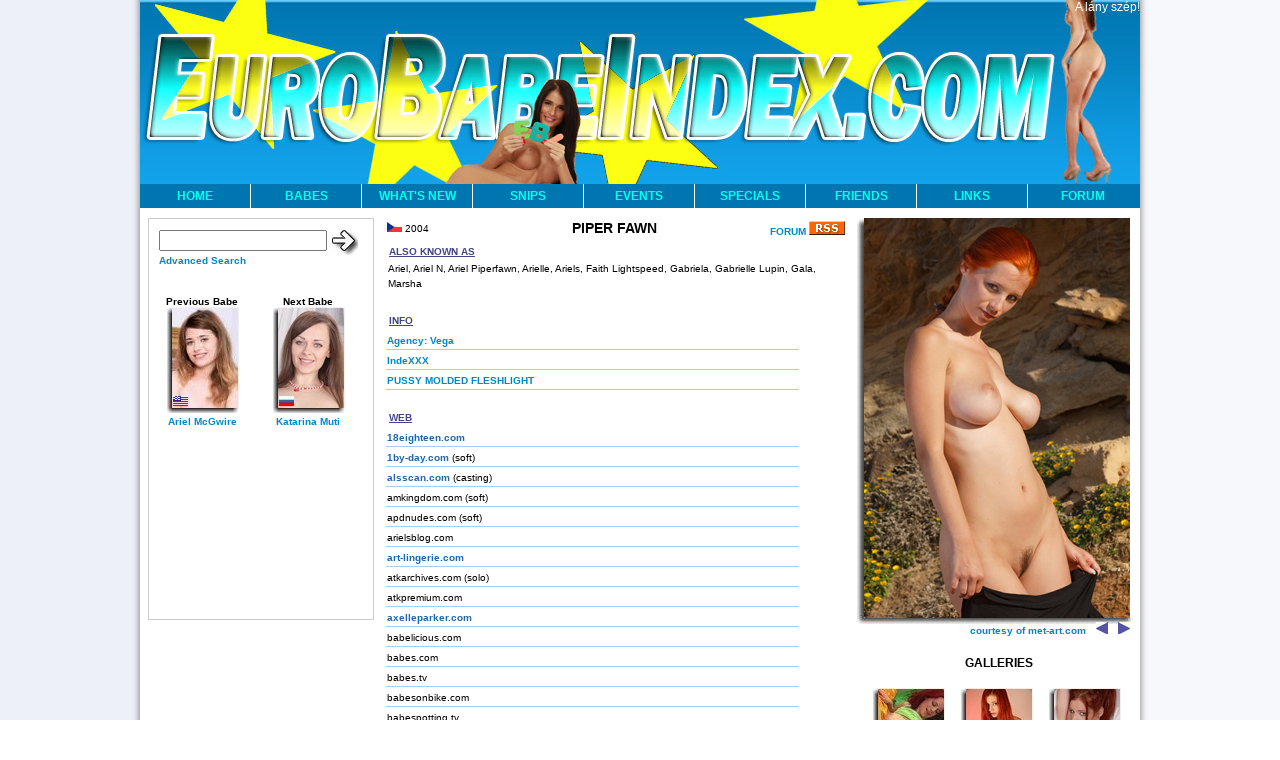

--- FILE ---
content_type: text/html
request_url: https://www.eurobabeindex.com/sbandoindex/ariels.html
body_size: 7338
content:
<!DOCTYPE html PUBLIC "-//W3C//DTD XHTML 1.0 Strict//EN" "DTD/xhtml1-strict.ddiv">

<html>
<head>
<title>Eurobabeindex - Piper Fawn</title>
<meta http-equiv="Content-Type" content="text/html; charset=utf-8">
<meta name="keywords" content="eurobabe, model, porno, pornstar, Czech Repuplic, Piper Fawn, Ariel, Ariels, Gabriela, Gala, Marsha, Faith Lightspeed, Gabrielle Lupin, Arielle, Ariel Piperfawn, Ariel N">
<meta NAME="robots" CONTENT="INDEX, FOLLOW">
<meta NAME="revisit-after" CONTENT="10 days">
<link rel="stylesheet" href="/ebi2.css" type="text/css" title="EBI 2.0 Style">
<script src="/jquery.js" type="text/javascript"></script>	
<script type="text/javascript">
var splashrotate = 0;
var adbannersmax = 0;
</script>
<script src="/ebi2.js" type="text/javascript"></script>
<script type="text/javascript">
var babeimg = new Array("ariels.jpg", "ariels_p2.jpg", "ariels_p3.jpg", "ariels_p4.jpg", "ariels_p5.jpg"); 
var babeurl = new Array("http://www.eurobabeindex.com/fclick/fclick.php?fid=ddfprod", "http://www.eurobabeindex.com/fclick/fclick.php?fid=watch4beauty", "http://www.eurobabeindex.com/fclick/fclick.php?fid=watch4beauty", "http://www.eurobabeindex.com/fclick/fclick.php?fid=fleshlight", "http://www.eurobabeindex.com/fclick/fclick.php?fid=met-art"); 
var babetxt = new Array("courtesy of ddf prod.", "courtesy of watch4beauty", "courtesy of watch4beauty", "(c) fleshlight.com", "courtesy of met-art.com"); 
var babeidx = babeimg.length - 1;
</script>
</head>

<body>

<div id="centered">

<div id="banner">
<ul id="jsddm">
<h1>A l&aacute;ny sz&eacute;p!</h1>
<li><a href="/sbandomain.html">HOME</a>
</li>
<li><a href="/sbandoindex/thumbs_a.html">BABES</a>
<ul>
   <!-- <li><a href="/sbandoindex/aaralyn.html">Browse (A to Z)</a></li>  -->
   <li><a href="/sbandoindex/thumbs_a.html">Thumbnails</a></li>
   <li><a href="/sbandoindex/eurobabe_alphaindex.html">Alphabetical</a></li>
   <li><a href="/sbandoindex/appendix_1.html">Statistics</a></li>
   <li><a href="/sbandoindex/appendix_2.html">Countries</a></li>
   <li><a href="/sbandoindex/appendix_3.html">Debut Years</a></li>
   <!-- <li><a href="/modules/search.py?showtitle=BLACKLIST%20%28inf%29">Black List</a></li>  -->
   <li><a href="//www.eurobabeforum.com/viewforum.php?f=40">Submit</a></li>
   <li><a href="/modules/search.py">Search</a></li>
</ul>
</li>
<li><a href="/sbandoindex/eurobabe_log.html" target="_blank">WHAT'S NEW</a>
<ul>
   <li><a href="/sbandoindex/eurobabe_log.html" target="_blank">Updates</a></li>
   <li><a href="/sbandoindex/new_babes.html">New Girls</a></li>
   <li><a href="/tgp/">Galleries</a></li>
   <li><a href="/releases/index.html" target="_blank">Releases</a></li>
   <li><a href="/latestbabes.rss" target="_blank">RSS</a></li>
</ul>
</li>
<li><a href="/snippets/index.html">SNIPS</a>
<ul>     
   <li><a href="/snippets/snippets-2025-12.html">2025-12</a></li>
   <li><a href="/snippets/snippets-2025-11.html">2025-11</a></li>
   <li><a href="/snippets/snippets-2025-10.html">2025-10</a></li>
   <li><a href="/snippets/snippets-2025-09.html">2025-09</a></li>  
   <li><a href="/snippets/snippets-2025-08.html">2025-08</a></li>  
   <li><a href="/snippets/snippets-2025-07.html">2025-07</a></li>  
   <li><a href="/snippets/snippets-2025-06.html">2025-06</a></li>  
   <li><a href="/snippets/snippets-2025-05.html">2025-05</a></li>  
   <li><a href="/snippets/snippets-2025-04.html">2025-04</a></li>  
   <li><a href="/snippets/snippets-2025-03.html">2025-03</a></li>  
   <li><a href="/snippets/snippets-2025-02.html">2025-02</a></li>  
   <li><a href="/snippets/snippets-2025-01.html">2025-01</a></li>  
   <li><a href="/snippets/snippets-2024-12.html">2024-12</a></li>  
   <li><a href="/snippets/snippets-2024-11.html">2024-11</a></li>  
   <li><a href="/snippets/snippets-2024-10.html">2024-10</a></li>  
   <li><a href="/snippets/snippets-2024-09.html">2024-09</a></li>
   <li><a href="/snippets.rss" target="_blank">RSS</a></li>
</ul>
</li>
<li><a href="/snippets/brussels2011.html" target="_blank">EVENTS</a>
<ul>
   <li><a href="/snippets/venusberlin2011.html" target="_blank">Berlin 2011</a></li>
   <li><a href="/snippets/brussels2011.html" target="_blank">Brussels 2011</a></li>
   <li><a href="/snippets/porto2011.html" target="_blank">Porto 2011</a></li>
   <li><a href="/snippets/venusberlin2010.html" target="_blank">Berlin 2010</a></li>
   <li><a href="/snippets/venusberlin2009.html" target="_blank">Berlin 2009</a></li>
   <li><a href="/snippets/budapest2009.html" target="_blank">Budapest 2009</a></li>
   <li><a href="/snippets/avignon2009.html" target="_blank">Avignon 2009</a></li>
   <li><a href="/snippets/toulon2009.html" target="_blank">Toulon 2009</a></li>
   <li><a href="/snippets/prague2008.html" target="_blank">Prague 2008</a></li>
   <li><a href="/snippets/venusberlin2008.html" target="_blank">Berlin 2008</a></li>
   <li><a href="/snippets/ficeb2008.html" target="_blank">Madrid 2008</a></li>
   <li><a href="/snippets/venusberlin2007.html" target="_blank">Berlin 2007</a></li>
   <li><a href="/snippets/ficeb2007.html" target="_blank">Barcelona 2007</a></li>
   <li><a href="/snippets/milanmi-sex2007.html" target="_blank">Milan 2007</a></li>
   <li><a href="/snippets/lisboasalaoerotico2007.html" target="_blank">Lisboa 2007</a></li>
   <li><a href="/snippets/brusselserotica2007.html" target="_blank">Brussels 2007</a></li>
   <li><a href="/snippets/venusberlin2006.html" target="_blank">Berlin 2006</a></li>
   <li><a href="/snippets/ficeb2006.html" target="_blank">Barcelona 2006</a></li>
   <li><a href="/snippets/lisboasalaoerotico2006.html" target="_blank">Lisboa 2006</a></li>
   <li><a href="/snippets/madridexposex2006.html" target="_blank">Madrid 2006</a></li>
   <li><a href="/snippets/venusparis2006.html" target="_blank">Paris 2006</a></li>
   <li><a href="/snippets/venusberlin2005.html" target="_blank">Berlin 2005</a></li>
   <li><a href="/snippets/ficeb2005.html" target="_blank">Barcelona 2005</a></li>
</ul>
</li>

<li><a href="/galleries.html">SPECIALS</a>
<ul>
   <li><a href="/woodmanindex/">Woodman's Index</a></li>
   <li><a href="/woodmanindex/cas/" target="_blank">Casting X</a></li>
   <li><a href="/woodmanindex/tmx/tmx.html" target="_blank">Top Models X</a></li>
   <li><a href="/privmagsindex/" target="_blank">Private Mags</a></li>
   <!-- <li><a href="/tgp/websites.html">Websites Galleries</a></li> -->
   <li><a href="/galleries.html">Galleries</a></li>
</ul>
</li>

<li><a href="/friends/new_friends.html">FRIENDS</a>
<ul>
    <li><a href="http://www.brillbabes.com" target="_blank">Brillbabes</a></li>
    <li><a href="http://www.eurobabeindex.com/fclick/fclick.php?fid=czech-babes" target="_blank">Czech-babes</a></li>
    <li><a href="http://www.julmodels.com" target="_blank">Julmodels</a></li>
</ul>
</li>

<li><a href="http://www.adultdvdtalk.com/" target="_blank" >LINKS</a>
<ul>
   <li><a href="http://www.adultdvdtalk.com/" target="_blank">Adult DVD Talk</a></li>
    <li><a href="http://www.egafd.com/" target="_blank">EGAFD</a></li>
   <li><a href="http://www.iafd.com" target="_blank">IAFD</a></li>
</ul>
</li>

<li><a href="//www.eurobabeforum.com" target="_blank" class="last">FORUM</a>
<ul>
   <li><a href="//www.eurobabeforum.com/viewforum.php?f=24">About EBI</a></li>
   <!-- <li><a href="//www.eurobabeforum.com/viewforum.php?f=6">Hot Off The Press</a></li> -->
   <li><a href="//www.eurobabeforum.com/viewforum.php?f=19">The EBI Girls</a></li>
   <li><a href="//www.eurobabeforum.com/viewforum.php?f=2">Who's That Girl?</a></li>
   <!-- <li><a href="//www.eurobabeforum.com/viewtopic.php?f=1&t=19731">Black List</a></li> -->
   <li><a href="//www.eurobabeforum.com/viewforum.php?f=40">Add a Babe</a></li>
   <li><a href="//www.eurobabeforum.com/viewforum.php?f=1">Eurogirls</a></li>
   <li><a href="//www.eurobabeforum.com/viewforum.php?f=7">V.I.P. Threads</a></li>
</ul>
</li>




</ul>
</div> <!-- banner -->




<!-- ****************************************** BABE PAGE TEMPLATE ******* -->
<div id="threecolumns">
<div id="baberight">
<div id="babeimg">
<img src="/sbandoindex/girls/ariels_p5.jpg" name="babeimg" onClick="rotate(1)">
<p align="right"> <a href="http://www.eurobabeindex.com/fclick/fclick.php?fid=met-art" class="copy" target="_blank" id="babeurl">courtesy of met-art.com</a> <img src="/sbandoindex/tools/arrow_left.gif" onClick="rotate(-1)" style="border:0"> <img src="/sbandoindex/tools/arrow_right.gif" onClick="rotate(1)" style="border:0"> </p>
</div>

<div id="babegal">
<h1>GALLERIES</h1>
<div class="tgpthumb"><a href="http://galleries.payserve.com/1/34226/25391/index.html" target="_blank"><img src="/tgp/shadows/gal02384.jpg"></a><br/><a href="http://galleries.payserve.com/1/34226/25391/index.html">17video</a></div>
<div class="tgpthumb"><a href="http://fhg.bcash4you.com/w4b/v397gv0b/?1139842" target="_blank"><img src="/tgp/shadows/gal01848.jpg"></a><br/><a href="http://fhg.bcash4you.com/w4b/v397gv0b/?1139842">W4B</a></div>
<div class="tgpthumb"><a href="http://apdnudes.com/fhg?&PA=2031440&i=29" target="_blank"><img src="/tgp/shadows/gal03398.jpg"></a><br/><a href="http://apdnudes.com/fhg?&PA=2031440&i=29">apdnudes</a></div>
<div class="tgpthumb"><a href="http://free.apdnudes.com/freephotos/29/2031440" target="_blank"><img src="/tgp/shadows/gal07873.jpg"></a><br/><a href="http://free.apdnudes.com/freephotos/29/2031440">apdnudes</a></div>
<div class="tgpthumb"><a href="http://refer.ccbill.com/cgi-bin/clicks.cgi?CA=932989-0000&PA=2155695&HTML=http://tour.bikini-pleasure.com/ebi/0546_2010-03-27.html" target="_blank"><img src="/tgp/shadows/gal04837.jpg"></a><br/><a href="http://refer.ccbill.com/cgi-bin/clicks.cgi?CA=932989-0000&PA=2155695&HTML=http://tour.bikini-pleasure.com/ebi/0546_2010-03-27.html">bikpleasure</a></div>
<div class="tgpthumb"><a href="http://refer.ccbill.com/cgi-bin/clicks.cgi?CA=932989-0000&PA=2155695&HTML=http://tour.bikini-pleasure.com/ebi/0553_2010-04-21.html" target="_blank"><img src="/tgp/shadows/gal04836.jpg"></a><br/><a href="http://refer.ccbill.com/cgi-bin/clicks.cgi?CA=932989-0000&PA=2155695&HTML=http://tour.bikini-pleasure.com/ebi/0553_2010-04-21.html">bikpleasure</a></div>
<div class="tgpthumb"><a href="http://tour.bikini-pleasure.com/0461_2009-06-05.html?CA=932989-0000&PA=2155695" target="_blank"><img src="/tgp/shadows/gal04792.jpg"></a><br/><a href="http://tour.bikini-pleasure.com/0461_2009-06-05.html?CA=932989-0000&PA=2155695">bikpleasure</a></div>
<div class="tgpthumb"><a href="http://galleries.payserve.com/1/34226/12570/index.html" target="_blank"><img src="/tgp/shadows/gal01574.jpg"></a><br/><a href="http://galleries.payserve.com/1/34226/12570/index.html">clubsevente</a></div>
<div class="tgpthumb"><a href="http://galleries.dshandjobs.com/content/dsc/piper_fawn/video_01/?id=1270831" target="_blank"><img src="/tgp/shadows/gal01573.jpg"></a><br/><a href="http://galleries.dshandjobs.com/content/dsc/piper_fawn/video_01/?id=1270831">dshandjobs</a></div>
<div class="tgpthumb"><a href="http://www.evasgarden.eu/freetour/windex.php?set=264&PA=1775823" target="_blank"><img src="/tgp/shadows/gal02038.jpg"></a><br/><a href="http://www.evasgarden.eu/freetour/windex.php?set=264&PA=1775823">evasgard</a></div>
<div class="tgpthumb"><a href="http://www.evasgarden.eu/promo/content/id/1159/?PA=1775823" target="_blank"><img src="/tgp/shadows/gal04752.jpg"></a><br/><a href="http://www.evasgarden.eu/promo/content/id/1159/?PA=1775823">evasgarden</a></div>
<div class="tgpthumb"><a href="http://hosted.femjoy.com/galleries/114215_cji317_chi027/?affid=942657" target="_blank"><img src="/tgp/shadows/gal09321.jpg"></a><br/><a href="http://hosted.femjoy.com/galleries/114215_cji317_chi027/?affid=942657">femjoy</a></div>
<div class="tgpthumb"><a href="http://www.fleshlight.com/fleshlight-girls/eu/ariel/?link=855943" target="_blank"><img src="/tgp/shadows/gal07332.jpg"></a><br/><a href="http://www.fleshlight.com/fleshlight-girls/eu/ariel/?link=855943">fleshlight</a></div>
<div class="tgpthumb"><a href="http://mpa3.picassocash.com/gallhit.php?101298,9,4,2,0" target="_blank"><img src="/tgp/shadows/gal00985.jpg"></a><br/><a href="http://mpa3.picassocash.com/gallhit.php?101298,9,4,2,0">her-sweet-h</a></div>
<div class="tgpthumb"><a href="http://tgp.inthecrack.com/tgp/736x1705175xe86f2" target="_blank"><img src="/tgp/shadows/gal05764.jpg"></a><br/><a href="http://tgp.inthecrack.com/tgp/736x1705175xe86f2">inthecrack</a></div>
<div class="tgpthumb"><a href="http://hosted.joymii.com/fhg/jnv225_kph262/?affid=942657" target="_blank"><img src="/tgp/shadows/gal09323.jpg"></a><br/><a href="http://hosted.joymii.com/fhg/jnv225_kph262/?affid=942657">joymii</a></div>
<div class="tgpthumb"><a href="http://hosted.joymii.com/fhv/115832_vuu471_vsu181?affid=942657" target="_blank"><img src="/tgp/shadows/gal10359.jpg"></a><br/><a href="http://hosted.joymii.com/fhv/115832_vuu471_vsu181?affid=942657">joymii</a></div>
<div class="tgpthumb"><a href="http://fhg.met-art.com/2012-12-06/VORDLEMA/?pa=1129466" target="_blank"><img src="/tgp/shadows/gal09154.jpg"></a><br/><a href="http://fhg.met-art.com/2012-12-06/VORDLEMA/?pa=1129466">met-art</a></div>
<div class="tgpthumb"><a href="http://www.hosted.sensativa.com/ariel_01_paleonblack/?ccbill=1737284" target="_blank"><img src="/tgp/shadows/gal01909.jpg"></a><br/><a href="http://www.hosted.sensativa.com/ariel_01_paleonblack/?ccbill=1737284">sensativa</a></div>
<div class="tgpthumb"><a href="http://track.teenmodels.com/gallery/MzU5LjIuMS4xLjAuMTYxNy4wLjAuMA" target="_blank"><img src="/tgp/shadows/gal03860.jpg"></a><br/><a href="http://track.teenmodels.com/gallery/MzU5LjIuMS4xLjAuMTYxNy4wLjAuMA">teenmod</a></div>
<div class="tgpthumb"><a href="http://girls.twistys.com/wk6gals/photo/2/gabrielle/?nats=noproblemo:revshare:twistys" target="_blank"><img src="/tgp/shadows/gal03006.jpg"></a><br/><a href="http://girls.twistys.com/wk6gals/photo/2/gabrielle/?nats=noproblemo:revshare:twistys">twistys</a></div>
<div class="tgpthumb"><a href="http://galleries.payserve.com/1/34226/57472/index.html" target="_blank"><img src="/tgp/shadows/gal15420.jpg"></a><br/><a href="http://galleries.payserve.com/1/34226/57472/index.html">youngbusty</a></div>
<div class="tgpthumb"><a href="http://galleries.payserve.com/1/34226/20137/index.html" target="_blank"><img src="/tgp/shadows/gal01575.jpg"></a><br/><a href="http://galleries.payserve.com/1/34226/20137/index.html">youngbusty</a></div>

</div>


</div> <!-- baberight -->

<div id="babeinfo">

<div class="babeheader">
<span class="babeid">
<a href="/modules/search.py?what=Search%20Country&text=cz"><img src="/sbandoindex/tools/cz.gif" border="0" alt="Czech Repuplic" title="Czech Repuplic (click for more)"></a>
2004
</span>
<span class="babename">PIPER FAWN</span>
<span class="babethread">
<a href="http://www.eurobabeforum.com/viewtopic.php?t=3570" class="copy" target="_blank">FORUM</a>
<a href="/sbandoindex/ariels.rss"><img src="/images/rss.gif" border="0"></a>
</span>
</div> <!-- babeheader -->

<h2>ALSO KNOWN AS</h2>
<ul><li> Ariel, Ariel N, Ariel Piperfawn, Arielle, Ariels, Faith Lightspeed, Gabriela, Gabrielle Lupin, Gala, Marsha </li></ul>


<h2>INFO</h2>
<table>


<tr><td>
<a href="http://www.emodelky.cz/" target="_blank">Agency: Vega</a>

</td></tr>

<tr><td>
<a href="https://www.indexxx.com/m/ariel-piper-fawn" target="_blank">IndeXXX</a>

</td></tr>

<tr><td>
<a href="http://www.fleshlight.com/fleshlight-girls/eu/ariel/?link=855943" target="_blank">PUSSY MOLDED FLESHLIGHT</a>

</td></tr>


</table>


<h2>WEB</h2>
<table>


<tr><td>

<a href="http://www.eurobabeindex.com/fclick/fclick.php?fid=18eighteen" target="_blank" class="copy weblink">18eighteen.com</a>


</td></tr>

<tr><td>

<a href="http://www.eurobabeindex.com/fclick/fclick.php?fid=ddfprod" target="_blank" class="copy weblink">1by-day.com</a>


(soft)

</td></tr>

<tr><td>

<a href="http://www.eurobabeindex.com/fclick/fclick.php?fid=alsscan" target="_blank" class="copy weblink">alsscan.com</a>


(casting)

</td></tr>

<tr><td>

amkingdom.com

(soft)

</td></tr>

<tr><td>

apdnudes.com

(soft)

</td></tr>

<tr><td>

arielsblog.com

</td></tr>

<tr><td>

<a href="http://www.eurobabeindex.com/fclick/fclick.php?fid=art-lingerie" target="_blank" class="copy weblink">art-lingerie.com</a>


</td></tr>

<tr><td>

atkarchives.com

(solo)

</td></tr>

<tr><td>

atkpremium.com

</td></tr>

<tr><td>

<a href="http://www.eurobabeindex.com/fclick/fclick.php?fid=axelleparker" target="_blank" class="copy weblink">axelleparker.com</a>


</td></tr>

<tr><td>

babelicious.com

</td></tr>

<tr><td>

babes.com

</td></tr>

<tr><td>

babes.tv

</td></tr>

<tr><td>

babesonbike.com

</td></tr>

<tr><td>

babespotting.tv

</td></tr>

<tr><td>

barelylegal.com

</td></tr>

<tr><td>

beltbound.com

</td></tr>

<tr><td>

bikini-pleasure.com

</td></tr>

<tr><td>

breath-takers.com

</td></tr>

<tr><td>

<a href="http://www.eurobabeindex.com/fclick/fclick.php?fid=claudechristian" target="_blank" class="copy weblink">claudechristian.com</a>


</td></tr>

<tr><td>

cuffedoutdoors.com

</td></tr>

<tr><td>

cutestgirls.com

(solo)

</td></tr>

<tr><td>
<a href="http://refer.ccbill.com/cgi-bin/clicks.cgi?CA=926755-0000&PA=1124392&BAN=0" target="_blank" class="tip weblink">czech-babes.com<span>as Gabriela L</span></a>


(solo)

</td></tr>

<tr><td>
<a href="http://www.czechcasting.com/tour/preview-czech-casting-gabriela-2763/?nats=MTkuMS44LjEzLjAuMC4wLjAuMA" target="_blank" class="tip weblink">czechcasting.com<span>as gabriela 2763</span></a>


</td></tr>

<tr><td>

danejones.com

(solo, lez)

</td></tr>

<tr><td>

denudeart.com

(solo)

</td></tr>

<tr><td>

<a href="http://www.eurobabeindex.com/fclick/fclick.php?fid=deskbabes" target="_blank" class="copy weblink">deskbabes.com</a>


</td></tr>

<tr><td>

dflowered.com

</td></tr>

<tr><td>

dirtylesbo.com

(lez)

</td></tr>

<tr><td>
<a href="http://www.eurobabeindex.com/fclick/fclick.php?fid=domai" target="_blank" class="tip weblink">domai.com<span>as Ariel</span></a>


(solo)

</td></tr>

<tr><td>

<a href="http://www.eurobabeindex.com/fclick/fclick.php?fid=stash" target="_blank" class="copy weblink">dreamstash.com</a>


(b/g)

</td></tr>

<tr><td>

<a href="http://www.eurobabeindex.com/fclick/fclick.php?fid=stash" target="_blank" class="copy weblink">dshandjobs.com</a>


</td></tr>

<tr><td>

<a href="http://www.eurobabeindex.com/fclick/fclick.php?fid=eroticbeauty" target="_blank" class="copy weblink">eroticbeauty.com</a>


</td></tr>

<tr><td>

eroticdestinations.com

(soft)

</td></tr>

<tr><td>

<a href="http://www.eurobabeindex.com/fclick/fclick.php?fid=errotica-archives" target="_blank" class="copy weblink">errotica-archives.com</a>


</td></tr>

<tr><td>

ethernudes.com

</td></tr>

<tr><td>

eurobabesfever.com

</td></tr>

<tr><td>

eurogirlsongirls.com

(lez)

</td></tr>

<tr><td>

europeanglamourgirls.com

</td></tr>

<tr><td>

evasgarden.eu

</td></tr>

<tr><td>

<a href="http://www.eurobabeindex.com/fclick/fclick.php?fid=explicite" target="_blank" class="copy weblink">explicite.com</a>


</td></tr>

<tr><td>

<a href="http://www.eurobabeindex.com/fclick/fclick.php?fid=faithlightspeed" target="_blank" class="copy weblink">faithlightspeed</a>


(lez)

</td></tr>

<tr><td>

<a href="http://www.eurobabeindex.com/fclick/fclick.php?fid=femjoy" target="_blank" class="copy weblink">femjoy.com</a>


(soft)

</td></tr>

<tr><td>
<a href="http://www.eurobabeindex.com/fclick/fclick.php?fid=fleshlight" target="_blank" class="tip weblink">fleshlight.com<span>as ariel</span></a>


</td></tr>

<tr><td>

fourfingerclub.com

(lez)

</td></tr>

<tr><td>

<a href="http://www.eurobabeindex.com/fclick/fclick.php?fid=frolicme" target="_blank" class="copy weblink">frolicme.com</a>


(b/g)

</td></tr>

<tr><td>

girlasylum.com

</td></tr>

<tr><td>

girlfolio.com

</td></tr>

<tr><td>

glossyangels.com

</td></tr>

<tr><td>

<a href="http://www.eurobabeindex.com/fclick/fclick.php?fid=handsonhardcore" target="_blank" class="copy weblink">handsonhardcore.com</a>


(lez)

</td></tr>

<tr><td>

hannashoneypot.com

</td></tr>

<tr><td>

hardcorepartying.com

</td></tr>

<tr><td>

her-sweet-hand.com

</td></tr>

<tr><td>

homegrownvideo.com

</td></tr>

<tr><td>

honeyschool.com

(soft)

</td></tr>

<tr><td>

<a href="http://www.eurobabeindex.com/fclick/fclick.php?fid=hotlegsandfeet" target="_blank" class="copy weblink">hotlegsandfeet.com</a>


(soft, lez)

</td></tr>

<tr><td>

hungarianhoneys.com

</td></tr>

<tr><td>

hustler.com

</td></tr>

<tr><td>

infocusgirls.com

</td></tr>

<tr><td>

inthecrack.com

(solo)

</td></tr>

<tr><td>

jennissecrets.com

(lez)

</td></tr>

<tr><td>
<a href="http://www.eurobabeindex.com/fclick/fclick.php?fid=joymii" target="_blank" class="tip weblink">joymii.com<span>as Ariel</span></a>


(solo, lez)

</td></tr>

<tr><td>

<a href="http://www.eurobabeindex.com/fclick/fclick.php?fid=karups" target="_blank" class="copy weblink">karupspc.com</a>


(solo)

</td></tr>

<tr><td>

kissak.com

(solo)

</td></tr>

<tr><td>

lesbea.com

(lez)

</td></tr>

<tr><td>

lesbiangonzo.com

(lez)

</td></tr>

<tr><td>

lesbiansfirst.com

(lez)

</td></tr>

<tr><td>
<a href="http://www.eurobabeindex.com/fclick/fclick.php?fid=lizziesec" target="_blank" class="tip weblink">lizzie-secret.com<span>as Ariel</span></a>


</td></tr>

<tr><td>

lonelybit.com

</td></tr>

<tr><td>

louisdemirabert.com

</td></tr>

<tr><td>

<a href="http://www.eurobabeindex.com/fclick/fclick.php?fid=lovelyteen" target="_blank" class="copy weblink">lovelyteenmovs.com</a>


(solo)

</td></tr>

<tr><td>

lsgmodels.com

(solo)

</td></tr>

<tr><td>

macandbumble.com

</td></tr>

<tr><td>

magic-erotica.com

</td></tr>

<tr><td>

mc-nudes.com

</td></tr>

<tr><td>

<a href="http://www.eurobabeindex.com/fclick/fclick.php?fid=met-art" target="_blank" class="copy weblink">met-art.com</a>


(soft)

</td></tr>

<tr><td>

metalbondage.com

</td></tr>

<tr><td>

moreystudio.com

</td></tr>

<tr><td>

nakedby.com

(solo)

</td></tr>

<tr><td>

nekosai.com

</td></tr>

<tr><td>

nellasworld.com

</td></tr>

<tr><td>

nlounge.com

(fetish)

</td></tr>

<tr><td>

<a href="http://www.eurobabeindex.com/fclick/fclick.php?fid=nubiles" target="_blank" class="copy weblink">nubiles.net</a>


</td></tr>

<tr><td>

only-opaques.com

</td></tr>

<tr><td>

onlycuties.com

(solo,bj,lez)

</td></tr>

<tr><td>

onlysilkandsatin.com

</td></tr>

<tr><td>

<a href="http://www.eurobabeindex.com/fclick/fclick.php?fid=onlytease" target="_blank" class="copy weblink">onlytease.com</a>


</td></tr>

<tr><td>

orgasms.xxx

(lez)

</td></tr>

<tr><td>

paulmarkhamteens.com

</td></tr>

<tr><td>

petites-parisiennes.com

</td></tr>

<tr><td>
<a href="http://www.eurobabeindex.com/fclick/fclick.php?fid=photodromm" target="_blank" class="tip weblink">photodromm.com<span>as Ariel</span></a>


</td></tr>

<tr><td>

pier999.com

</td></tr>

<tr><td>

<a href="http://www.eurobabeindex.com/fclick/fclick.php?fid=piperfawn" target="_blank" class="copy weblink">piperfawn.com</a>


</td></tr>

<tr><td>

playboy.de

(soft)

</td></tr>

<tr><td>
<a href="http://www.eurobabeindex.com/fclick/fclick.php?fid=private" target="_blank" class="tip weblink">private.com<span>as Ariel</span></a>


(lez)

</td></tr>

<tr><td>

<a href="http://www.eurobabeindex.com/fclick/fclick.php?fid=publicinvasion" target="_blank" class="copy weblink">publicinvasion.com</a>


</td></tr>

<tr><td>

sapphicerotica.com

</td></tr>

<tr><td>

sensativa.com

(soft)

</td></tr>

<tr><td>

<a href="http://www.eurobabeindex.com/fclick/fclick.php?fid=seventeenvideo" target="_blank" class="copy weblink">seventeenvideo.com</a>


</td></tr>

<tr><td>
<a href="http://www.eurobabeindex.com/fclick/fclick.php?fid=sexart" target="_blank" class="tip weblink">sexart.com<span>as Ariel</span></a>


(solo)

</td></tr>

<tr><td>

<a href="http://www.eurobabeindex.com/fclick/fclick.php?fid=sexcastingvideo" target="_blank" class="copy weblink">sexcastingvideo.com</a>


(casting)

</td></tr>

<tr><td>

sexy-babes.tv

</td></tr>

<tr><td>

sexylesbianaffairs.com

(lez)

</td></tr>

<tr><td>

<a href="http://www.eurobabeindex.com/fclick/fclick.php?fid=sexysettings" target="_blank" class="copy weblink">sexysettings.com</a>


</td></tr>

<tr><td>
<a href="https://www.g2fame.com/silviasaint/go.php?pr=8&su=1&si=104&ad=247301&pa=actor&ar=7039&buffer=" target="_blank" class="tip weblink">silviasaint.com<span>as Ariel</span></a>


(casting)

</td></tr>

<tr><td>

simonscans.com

(solo)

</td></tr>

<tr><td>

sunerotica.com

</td></tr>

<tr><td>

sunrisekings.com

</td></tr>

<tr><td>

<a href="http://www.eurobabeindex.com/fclick/fclick.php?fid=sweetpix" target="_blank" class="copy weblink">sweetpix.net</a>


</td></tr>

<tr><td>

take5-girls.com

(solo)

</td></tr>

<tr><td>

<a href="http://www.eurobabeindex.com/fclick/fclick.php?fid=teendreams" target="_blank" class="copy weblink">teendreams.com</a>


(soft)

</td></tr>

<tr><td>

teeneroticaclub.com

(soft)

</td></tr>

<tr><td>

teenflood.com

(solo)

</td></tr>

<tr><td>

teenfootclub.com

(soft)

</td></tr>

<tr><td>

teenmodels.com

(solo)

</td></tr>

<tr><td>

teenpinkvideos.com

(lez)

</td></tr>

<tr><td>

teenrotica.com

(soft)

</td></tr>

<tr><td>

teens-r.us

(soft)

</td></tr>

<tr><td>

teensgarden.com

(soft)

</td></tr>

<tr><td>

<a href="http://www.eurobabeindex.com/fclick/fclick.php?fid=teentravels" target="_blank" class="copy weblink">teentravels.com</a>


(lez)

</td></tr>

<tr><td>
<a href="http://www.eurobabeindex.com/fclick/fclick.php?fid=thelifeerotic" target="_blank" class="tip weblink">thelifeerotic.com<span>as Ariel N</span></a>


(solo)

</td></tr>

<tr><td>

topmiss.com

</td></tr>

<tr><td>

twistys.com

</td></tr>

<tr><td>
<a href="http://www.eurobabeindex.com/fclick/fclick.php?fid=virtuagirl2" target="_blank" class="tip weblink">virtuagirl2.com<span>as Ariel</span></a>


</td></tr>

<tr><td>

<a href="http://clicks.totemcash.com/?s=30045&p=21&pp=1&g=576" target="_blank" class="copy weblink">virtuagirlhd.com</a>


(solo)

</td></tr>

<tr><td>

virtualrealitychannel.com

</td></tr>

<tr><td>
<a href="http://www.eurobabeindex.com/fclick/fclick.php?fid=vivthomas" target="_blank" class="tip weblink">vivthomas.com<span>as Ariel</span></a>


</td></tr>

<tr><td>

<a href="http://www.eurobabeindex.com/fclick/fclick.php?fid=watch4beauty" target="_blank" class="copy weblink">watch4beauty.com</a>


</td></tr>

<tr><td>

whengirlsplay.com

(lez)

</td></tr>

<tr><td>

<a href="http://www.eurobabeindex.com/fclick/fclick.php?fid=woodmancastingx" target="_blank" class="copy weblink">woodmancastingx.com</a>


</td></tr>

<tr><td>

<a href="http://www.eurobabeindex.com/fclick/fclick.php?fid=wowgirls" target="_blank" class="copy weblink">wowgirls.com</a>


(solo)

</td></tr>

<tr><td>

x-art.com

(lez)

</td></tr>

<tr><td>

xisty.com

</td></tr>

<tr><td>

<a href="http://www.eurobabeindex.com/fclick/fclick.php?fid=youngbusty" target="_blank" class="copy weblink">youngbusty.com</a>


(solo)

</td></tr>


</table>


<h2>VIDEOS</h2>
<table>


<tr><td>

<a href="vod:129929" target="_blank" class="copy">ATK Natural & Hairy 14</a> (Kick Ass)


</td></tr>

<tr><td>

<a href="vod:107217" target="_blank" class="copy">ATK Natural & Hairy 6</a> (Kick Ass)


(b/g, lez)

</td></tr>

<tr><td>

<a href="vod:114235" target="_blank" class="copy">ATK Red Delicious</a> (Kick Ass)


</td></tr>

<tr><td>
<a href="http://www.adultempire.com/1581134/?partner_id=13546389" target="_blank" class="tip">All By Myself<span>as Ariel</span></a> (Twistys)


(solo)

</td></tr>

<tr><td>
<a href="gamelink:374532" target="_blank" class="tip">Bikes and Babes 01<span>as Ariel</span></a> (Bravo Models Media)


</td></tr>

<tr><td>
<a href="gamelink:374535" target="_blank" class="tip">Bikes and Babes 03<span>as Ariel</span></a> (Bravo Models Media)


</td></tr>

<tr><td>
<a href="http://www.adultempire.com/1539087/?partner_id=13546389" target="_blank" class="tip">Busty Solos<span>as Ariel</span></a> (Twistys)


(solo)

</td></tr>

<tr><td>

<a href="http://www.dreamstash.com/xcart/customer/product.php?productid=16154&cat=0&page=" target="_blank" class="copy">Dreamstash Private Collection 20</a> (Dreamstash)


(b/g)

</td></tr>

<tr><td>
<a href="gamelink:367887" target="_blank" class="tip">Erotic Book of Stockings, Garters & Pantyhose 6<span>as Ariel</span></a> (Swank Digital)


</td></tr>

<tr><td>

<a href="orgazmik:9108891" target="_blank" class="copy">Euro Handjobs 2</a> (Orgazmik Prod.)


</td></tr>

<tr><td>

<a href="http://www.adultempire.com/1406875/?partner_id=13546389" target="_blank" class="copy">Girl Girl Studio 6</a> (Private)


</td></tr>

<tr><td>

<a href="gamelink:364621" target="_blank" class="copy">Girls Loving Girls 3</a> (Exquisite)


(lez)

</td></tr>

<tr><td>

<a href="http://www.adultempire.com/1318188/?partner_id=13546389" target="_blank" class="copy">Girls On Girls 11</a> (New Sensations)


(lez)

</td></tr>

<tr><td>

<a href="http://www.adultempire.com/1193992/?partner_id=13546389" target="_blank" class="copy">Girls On Girls 8</a> (New Sensations)


(lez)

</td></tr>

<tr><td>

Handjob Addiction 1 (X-Worx)

</td></tr>

<tr><td>

<a href="vod:97137" target="_blank" class="copy">Hardcore Partying 10</a> (Cinemaplay)


(no sex)

</td></tr>

<tr><td>

I Was A Fetish Whore 2 (NoLimits)

(b/g)

</td></tr>

<tr><td>
<a href="orgazmik:8499293" target="_blank" class="tip">La Bourgeoise<span>as Ariel</span></a> (Marc Dorcel, Fr.)


</td></tr>

<tr><td>

<a href="xonair:10073137" target="_blank" class="copy">Leg Action 7</a> (Swank Digital)


</td></tr>

<tr><td>

<a href="xonair:10070530" target="_blank" class="copy">Leg Love 3</a> (Swank Digital)


</td></tr>

<tr><td>

<a href="xonair:10091957" target="_blank" class="copy">Lesbian Fuckfest 2</a> (Pink Visual)


</td></tr>

<tr><td>

Lesbian Fuckfest 4 (Absolute Gonzo)

(lez)

</td></tr>

<tr><td>

<a href="orgazmik:9012700" target="_blank" class="copy">Night Calls: Coming Home</a> (Viv Thomas)


(lez)

</td></tr>

<tr><td>

<a href="xonair:10074675" target="_blank" class="copy">Raw Sex Trio</a> (Swank Digital)


(bj)

</td></tr>

<tr><td>

<a href="xonair:10074675" target="_blank" class="copy">Raw Sex Trio 5</a> (Swank Digital)


(bj)

</td></tr>

<tr><td>

<a href="orgazmik:5451639" target="_blank" class="copy">Summer Camp Secrets</a> (Viv Thomas)


</td></tr>

<tr><td>

<a href="http://www.adultempire.com/1525515/?partner_id=13546389" target="_blank" class="copy">Teen Models 2</a> (Silver Sinema)


</td></tr>

<tr><td>

Teeny Dreams - Lollypops (Sweet Pictures)

(b/g)

</td></tr>

<tr><td>

<a href="orgazmik:9267678" target="_blank" class="copy">The Art Of Kissing 3</a> (Viv Thomas)


(lez)

</td></tr>

<tr><td>

<a href="http://www.adultempire.com/1950433/?partner_id=13546389" target="_blank" class="copy">Timeless Affairs 2</a> (SexArt)


(solo)

</td></tr>

<tr><td>

<a href="orgazmik:4212147" target="_blank" class="copy">Unfaithful 2</a> (Viv Thomas)


(lez)

</td></tr>


</table>


<h2>MAGS</h2>
<table>


<tr><td>

Best Of Barely Legal #67 (Hustler, Us.)

</td></tr>

<tr><td>

<a href="/privmagsindex/trxp9.html#trx084" target="_blank" class="copy">Triple X 84</a> (Private)


(lez)

</td></tr>


</table>


<h2>GALLERIES</h2>
<table>


<tr><td>
<a href="http://galleries.faithlightspeed.com/fg/fls129/" target="_blank">As Faith Lightspeed</a>

</td></tr>

<tr><td>
<a href="http://www.eurobabeindex.com/gallery/044/index.html" target="_blank">HOTLEGSANDFEET - Gallery 1</a>

</td></tr>


</table>


<h2>SNIPPETS</h2>
<table>


<tr><td>
2005-07-26 <a href="/snippets/snippets-2005-07.html#s20050726_025306" target="_blank">Here's where the story ends</a>
</td></tr>

<tr><td>
2012-01-10 <a href="/snippets/snippets-2012-01.html#s20120110_192644" target="_blank">The Daily Snippet! (kinda)</a>
</td></tr>


</table>


<p>(list by <font color="#000080">Delaware</font>)</p>


</div> <!-- babeinfo -->

<div id="babeleft">

<div class="searchBox">
<div class="searchForm">
<form action="/modules/search.py" method="get" target="_blank">
<input type="text" name="text" id="inputString" class="searchText" size="16" autocomplete="off">
<input type="image" name="submit" class="searchArrow" src="/images/whiteArrow.png" alt="Go!" title ="Go!">
</form>
</div> <!-- searchForm -->
<div class="suggestionsBox" id="suggestions" style="display: none;">
<img src="/test/jqac-arrow.png" class="suggestionArrow">
<div class="suggestionList" id="autoSuggestionsList">
	&nbsp;
</div> <!-- autoSuggestionsList -->
</div> <!-- suggestions -->
</div> <!-- searchBox -->

<a href="/modules/search.py" class="searchLabel">Advanced Search</a>

<div class="neighbours">

<div class="neighbour">
<b>Previous Babe</b> <br/>
<a href="arielmcgwir.html"><img src="/sbandoindex/thumbnails/shadows/arielmcgwir.jpg" alt="Ariel McGwire"></a> <br/>
<a href="arielmcgwir.html">Ariel McGwire</a>
</div> <!-- neighbour -->

<div class="neighbour">
<b>Next Babe</b> <br/>
<a href="arieltemp.html"><img src="/sbandoindex/thumbnails/shadows/arieltemp.jpg" alt="Katarina Muti"></a> <br/>
<a href="arieltemp.html">Katarina Muti</a>
</div> <!-- neighbour -->

</div> <!-- neighbours -->



</div> <!-- babeleft -->

</div> <!-- threecolumns -->


<div id="footer">

<h2>LEGAL STUFF</h2>
<div class="box">
<p>
The Eurobabeindex by noproblemo, Sbando, Bunny &amp; Frigo<br/>
From an original idea by Speelie and me.<br/>
Nifty scripts by noproblemo.<br/>
Noproblemo's scripts are his own and they can't be re-used without permission.<br/>
Please don't copy our content without a link back or a thank you. Stick your spiders where the sun don't shine.<br/>
"Eurobabeindex" created by Jessie, The Yodeling Cowgirl.<br/>
</p>
</div> <!-- box -->

<h2>CONTACT</h2>
<div class="box">
&bull; <b>Sbando</b> <a href="mailto:webmaster@eurobabeindex.com"><img src="//www.eurobabeindex.com/images/mail.gif" 

border="0" alt="E-mail sbando" width="14" height="10"></a>
(Terrace King!, no enquiries whatsoever)<br/>
&bull; <b>Noproblemo</b> <a href="mailto:noproblemo@eurobabeindex.com"><img src="//www.eurobabeindex.com/images/mail.gif" 

border="0" alt="E-mail noproblemo" width="14" height="10"></a>
(Index, Pierre/Private stuff, tech, bugs, interviews)<br/>
&bull; <b>Frigo</b> <a href="mailto:frigo@eurobabeindex.com"><img src="//www.eurobabeindex.com/images/mail.gif" border="0" 

alt="E-mail Frigo" width="14" height="10"></a>
(Forum, Index, Updates, addicted)<br/>

&bull; <b>Bunny</b> <a href="mailto:bunnydarko@eurobabeindex.com"><img src="//www.eurobabeindex.com/images/mail.gif" 

border="0" alt="E-mail Bunny" width="14" height="10"></a>
(Czech Babes, Interviews *NO MODEL BOOKING ENQUIRY*)<br/>

</div> <!-- box -->

</div> <!-- footer -->

</div> <!-- twocolumns --> 


</div> <!-- centered -->


</body>
</html>

